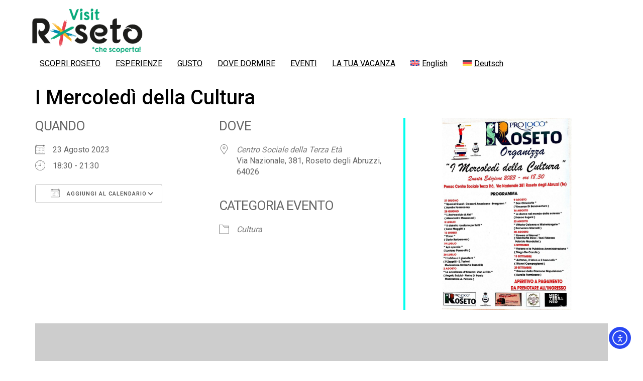

--- FILE ---
content_type: text/css
request_url: https://www.visitroseto.it/wp-content/uploads/elementor/css/post-7.css?ver=1767598623
body_size: 361
content:
.elementor-kit-7{--e-global-color-primary:#00835D;--e-global-color-secondary:#000000;--e-global-color-text:#000000;--e-global-color-accent:#00835D;--e-global-color-08d7fbc:#00835D;--e-global-color-bdee2b7:#005455;--e-global-color-d4ee238:#B52D2D;--e-global-color-c0a228c:#AF5500;--e-global-color-ae8b7b2:#AC2A62;--e-global-color-50aa815:#003668;--e-global-typography-primary-font-family:"Figtree";--e-global-typography-primary-font-weight:400;--e-global-typography-secondary-font-family:"Figtree";--e-global-typography-secondary-font-weight:400;--e-global-typography-text-font-family:"Figtree";--e-global-typography-text-font-weight:400;--e-global-typography-accent-font-family:"Figtree";--e-global-typography-accent-font-weight:600;color:var( --e-global-color-text );font-size:1em;line-height:1.5em;}.elementor-kit-7 e-page-transition{background-color:#FFBC7D;}.elementor-kit-7 p{margin-block-end:1em;}.elementor-kit-7 a{color:var( --e-global-color-text );text-decoration:underline;}.elementor-kit-7 a:hover{color:var( --e-global-color-accent );font-weight:800;text-decoration:underline;}.elementor-kit-7 h2{font-size:1.5em;}.elementor-section.elementor-section-boxed > .elementor-container{max-width:1140px;}.e-con{--container-max-width:1140px;}.elementor-widget:not(:last-child){margin-block-end:20px;}.elementor-element{--widgets-spacing:20px 20px;--widgets-spacing-row:20px;--widgets-spacing-column:20px;}{}.entry-title{display:var(--page-title-display);}.site-header{padding-inline-end:5%;padding-inline-start:5%;}.site-header .site-branding .site-logo img{width:220px;max-width:220px;}.site-header .site-navigation-toggle .site-navigation-toggle-icon{color:var( --e-global-color-secondary );}.site-header .site-navigation-toggle{background-color:#FFFFFF;}@media(max-width:1024px){.elementor-section.elementor-section-boxed > .elementor-container{max-width:1024px;}.e-con{--container-max-width:1024px;}}@media(max-width:767px){.elementor-section.elementor-section-boxed > .elementor-container{max-width:767px;}.e-con{--container-max-width:767px;}.site-header .site-branding .site-logo img{width:175px;max-width:175px;}}

--- FILE ---
content_type: text/css
request_url: https://www.visitroseto.it/wp-content/uploads/elementor/css/post-100.css?ver=1767598728
body_size: 876
content:
.elementor-100 .elementor-element.elementor-element-7536721 > .elementor-container > .elementor-column > .elementor-widget-wrap{align-content:center;align-items:center;}.elementor-100 .elementor-element.elementor-element-7536721{box-shadow:0px 5px 10px 0px rgba(0, 0, 0, 0.1) inset;transition:background 0.3s, border 0.3s, border-radius 0.3s, box-shadow 0.3s;padding:35px 0px 50px 0px;}.elementor-100 .elementor-element.elementor-element-7536721 > .elementor-background-overlay{transition:background 0.3s, border-radius 0.3s, opacity 0.3s;}.elementor-widget-heading .elementor-heading-title{font-family:var( --e-global-typography-primary-font-family ), Sans-serif;font-weight:var( --e-global-typography-primary-font-weight );color:var( --e-global-color-primary );}.elementor-100 .elementor-element.elementor-element-f482e07{text-align:center;}.elementor-100 .elementor-element.elementor-element-f482e07 .elementor-heading-title{font-family:"Figtree", Sans-serif;font-weight:400;color:var( --e-global-color-text );}.elementor-100 .elementor-element.elementor-element-a4ed793{margin-top:0px;margin-bottom:0px;}.elementor-widget-image .widget-image-caption{color:var( --e-global-color-text );font-family:var( --e-global-typography-text-font-family ), Sans-serif;font-weight:var( --e-global-typography-text-font-weight );}.elementor-100 .elementor-element.elementor-element-3e7fc73{text-align:center;}.elementor-100 .elementor-element.elementor-element-3e7fc73 .elementor-heading-title{color:var( --e-global-color-text );}.elementor-100 .elementor-element.elementor-element-17f5f17{margin-top:0px;margin-bottom:0px;padding:0% 0% 0% 0%;}.elementor-100 .elementor-element.elementor-element-04af304{box-shadow:0px 5px 10px 4px rgba(0,0,0,0.5);padding:50px 0px 50px 0px;}.elementor-100 .elementor-element.elementor-element-9a0e4a9 img{width:50%;}.elementor-widget-icon.elementor-view-stacked .elementor-icon{background-color:var( --e-global-color-primary );}.elementor-widget-icon.elementor-view-framed .elementor-icon, .elementor-widget-icon.elementor-view-default .elementor-icon{color:var( --e-global-color-primary );border-color:var( --e-global-color-primary );}.elementor-widget-icon.elementor-view-framed .elementor-icon, .elementor-widget-icon.elementor-view-default .elementor-icon svg{fill:var( --e-global-color-primary );}.elementor-100 .elementor-element.elementor-element-950f5f0 .elementor-icon-wrapper{text-align:center;}.elementor-widget-text-editor{font-family:var( --e-global-typography-text-font-family ), Sans-serif;font-weight:var( --e-global-typography-text-font-weight );color:var( --e-global-color-text );}.elementor-widget-text-editor.elementor-drop-cap-view-stacked .elementor-drop-cap{background-color:var( --e-global-color-primary );}.elementor-widget-text-editor.elementor-drop-cap-view-framed .elementor-drop-cap, .elementor-widget-text-editor.elementor-drop-cap-view-default .elementor-drop-cap{color:var( --e-global-color-primary );border-color:var( --e-global-color-primary );}.elementor-100 .elementor-element.elementor-element-25083f3{text-align:center;font-family:"Figtree", Sans-serif;font-size:0.8em;font-weight:400;}.elementor-100 .elementor-element.elementor-element-06b6aeb .elementor-icon-wrapper{text-align:center;}.elementor-100 .elementor-element.elementor-element-7ff4d44{text-align:center;font-family:"Figtree", Sans-serif;font-size:0.8em;font-weight:400;}.elementor-100 .elementor-element.elementor-element-23416dd .elementor-icon-wrapper{text-align:center;}.elementor-100 .elementor-element.elementor-element-6cb24c0{text-align:center;font-family:"Figtree", Sans-serif;font-size:0.8em;font-weight:400;}.elementor-100 .elementor-element.elementor-element-f03db89 .elementor-icon-wrapper{text-align:center;}.elementor-100 .elementor-element.elementor-element-9a805cc{text-align:center;font-family:"Figtree", Sans-serif;font-size:0.8em;font-weight:400;}.elementor-100 .elementor-element.elementor-element-93f4705{width:var( --container-widget-width, 97.596% );max-width:97.596%;--container-widget-width:97.596%;--container-widget-flex-grow:0;}.elementor-100 .elementor-element.elementor-element-7a224b6{width:var( --container-widget-width, 97.596% );max-width:97.596%;--container-widget-width:97.596%;--container-widget-flex-grow:0;}.elementor-100 .elementor-element.elementor-element-9e65aca{font-family:"Figtree", Sans-serif;font-weight:400;}.elementor-100 .elementor-element.elementor-element-6928de05 > .elementor-container > .elementor-column > .elementor-widget-wrap{align-content:center;align-items:center;}.elementor-100 .elementor-element.elementor-element-6928de05:not(.elementor-motion-effects-element-type-background), .elementor-100 .elementor-element.elementor-element-6928de05 > .elementor-motion-effects-container > .elementor-motion-effects-layer{background-color:#f4f4f4;}.elementor-100 .elementor-element.elementor-element-6928de05 > .elementor-container{min-height:50px;}.elementor-100 .elementor-element.elementor-element-6928de05{transition:background 0.3s, border 0.3s, border-radius 0.3s, box-shadow 0.3s;}.elementor-100 .elementor-element.elementor-element-6928de05 > .elementor-background-overlay{transition:background 0.3s, border-radius 0.3s, opacity 0.3s;}.elementor-bc-flex-widget .elementor-100 .elementor-element.elementor-element-2ecacf81.elementor-column .elementor-widget-wrap{align-items:center;}.elementor-100 .elementor-element.elementor-element-2ecacf81.elementor-column.elementor-element[data-element_type="column"] > .elementor-widget-wrap.elementor-element-populated{align-content:center;align-items:center;}.elementor-100 .elementor-element.elementor-element-3db94eb{text-align:center;font-size:12px;font-weight:300;}.elementor-bc-flex-widget .elementor-100 .elementor-element.elementor-element-10436613.elementor-column .elementor-widget-wrap{align-items:center;}.elementor-100 .elementor-element.elementor-element-10436613.elementor-column.elementor-element[data-element_type="column"] > .elementor-widget-wrap.elementor-element-populated{align-content:center;align-items:center;}.elementor-100 .elementor-element.elementor-element-dcbcfd7{text-align:center;font-size:12px;font-weight:300;}.elementor-theme-builder-content-area{height:400px;}.elementor-location-header:before, .elementor-location-footer:before{content:"";display:table;clear:both;}@media(max-width:1024px){.elementor-100 .elementor-element.elementor-element-6928de05{padding:5px 20px 5px 20px;}}@media(max-width:767px){.elementor-100 .elementor-element.elementor-element-f482e07 > .elementor-widget-container{margin:20px 0px 0px 0px;}.elementor-100 .elementor-element.elementor-element-3e7fc73 > .elementor-widget-container{margin:40px 0px 0px 0px;}.elementor-100 .elementor-element.elementor-element-04af304{padding:30px 20px 30px 20px;}}@media(min-width:768px){.elementor-100 .elementor-element.elementor-element-6992c25{width:29.474%;}.elementor-100 .elementor-element.elementor-element-9e4a7e6{width:7.26%;}.elementor-100 .elementor-element.elementor-element-92364ea{width:23.248%;}.elementor-100 .elementor-element.elementor-element-2ecacf81{width:30%;}.elementor-100 .elementor-element.elementor-element-10436613{width:70%;}}